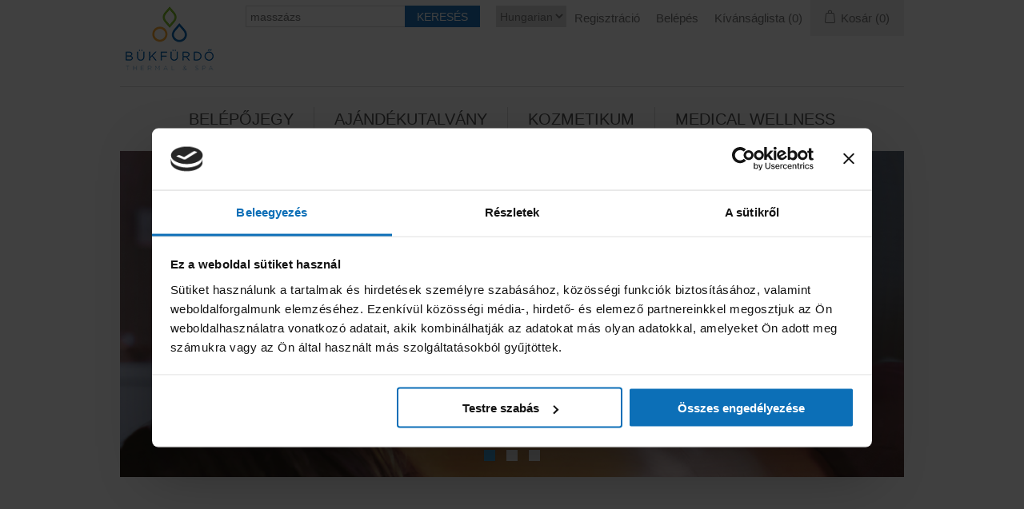

--- FILE ---
content_type: text/html; charset=utf-8
request_url: https://shop.bukfurdo.hu/HU
body_size: 7990
content:
<!DOCTYPE html>
<html lang="hu"  >
<head>
    <title>B&#xFC;kf&#xFC;rd&#x151; Thermal &amp; Spa&#xAE;</title>
    <meta http-equiv="Content-type" content="text/html;charset=UTF-8" />
    <meta name="description" content="" />
    <meta name="keywords" content="" />
    <meta name="generator" content="nopCommerce" />
    <meta name="viewport" content="width=device-width, initial-scale=1" />
    <!-- Facebook Pixel Code --> <script> !function(f,b,e,v,n,t,s) {if(f.fbq)return;n=f.fbq=function(){n.callMethod? n.callMethod.apply(n,arguments):n.queue.push(arguments)}; if(!f._fbq)f._fbq=n;n.push=n;n.loaded=!0;n.version='2.0'; n.queue=[];t=b.createElement(e);t.async=!0; t.src=v;s=b.getElementsByTagName(e)[0]; s.parentNode.insertBefore(t,s)}(window, document,'script', 'https://connect.facebook.net/en_US/fbevents.js'); fbq('init', '659528188270907'); fbq('track', 'PageView'); </script> <noscript><img height="1" width="1" style="display:none" src="https://www.facebook.com/tr?id=659528188270907&ev=PageView&noscript=1" /></noscript> <!-- End Facebook Pixel Code -->

<script
  type="module"
  src="https://cdn.jsdelivr.net/npm/friendly-challenge@0.9.18/widget.module.min.js"
  async
  defer
></script>

    
    <!-- Google Tag Manager -->
<script>(function(w,d,s,l,i){w[l]=w[l]||[];w[l].push({'gtm.start':
new Date().getTime(),event:'gtm.js'});var f=d.getElementsByTagName(s)[0],
j=d.createElement(s),dl=l!='dataLayer'?'&l='+l:'';j.async=true;j.src=
'https://www.googletagmanager.com/gtm.js?id='+i+dl;f.parentNode.insertBefore(j,f);
})(window,document,'script','dataLayer','GTM-NLBXJRQ');</script>
<!-- End Google Tag Manager -->

    <link href="/lib/jquery-ui/jquery-ui-1.12.1.custom/jquery-ui.min.css" rel="stylesheet" type="text/css" />
<link href="/Themes/Bukfurdo/Content/css/styles.css" rel="stylesheet" type="text/css" />
<link href="/Themes/Bukfurdo/Content/css/stylesntree.css" rel="stylesheet" type="text/css" />
<link href="/css/ntree/styles.css?v=1.2406.2.10193" rel="stylesheet" type="text/css" />
<link href="/Plugins/Widgets.NivoSlider/Content/nivoslider/nivo-slider.css" rel="stylesheet" type="text/css" />
<link href="/Plugins/Widgets.NivoSlider/Content/nivoslider/themes/custom/custom.css" rel="stylesheet" type="text/css" />

    <script src="/lib/ntree/signalr/dist/browser/signalr.js?v=1.2406.2.10193"></script>

    
    
    
    <link rel="shortcut icon" href="\icons\icons_0\favicon (1).ico">

    

    
    <!--Powered by nopCommerce - https://www.nopCommerce.com-->
</head>
<body>
    <input name="__RequestVerificationToken" type="hidden" value="CfDJ8DukZQRTx0FIo00u5cpnmJJw-RAuQloK3RX80Weyc_h8vFQInwg4KeqMLRrO-hC3dgZuqSMC5Q-d-XC49csduTN8rR8sC2w8rGEljwql_BMxtcrq8UOTy3vTz5Y5rwUsDg-8qcpywqATE7tjyl2XEiY" />
    <!-- Google Tag Manager (noscript) -->
<noscript><iframe src="https://www.googletagmanager.com/ns.html?id=GTM-NLBXJRQ"
height="0" width="0" style="display:none;visibility:hidden"></iframe></noscript>
<!-- End Google Tag Manager (noscript) -->


<div class="ajax-loading-block-window" style="display: none">
</div>
<div class="throbber" style="display:none;">
    <div class="curtain"></div>
    <div class="curtain-content">
        <div class="throbber-header">Kérem, várjon</div>
        <div class="throbber-text">Kérése feldolgozás alatt áll</div>
        <div class="throbber-text">Ne frissítse az oldalt</div>
        <div class="throbber-image"></div>
    </div>
</div>
<div id="dialog-notifications-success" title="Értesítés" style="display:none;">
</div>
<div id="dialog-notifications-error" title="Belso hiba! Kerjuk, lepjen kapcsolatba az adminisztratorral." style="display:none;">
</div>
<div id="dialog-notifications-warning" title="Figyelem" style="display:none;">
</div>
<div id="bar-notification" class="bar-notification-container" data-close="Bezár">
</div>



<!--[if lte IE 8]>
    <div style="clear:both;height:59px;text-align:center;position:relative;">
        <a href="http://www.microsoft.com/windows/internet-explorer/default.aspx" target="_blank">
            <img src="/Themes/Bukfurdo/Content/images/ie_warning.jpg" height="42" width="820" alt="You are using an outdated browser. For a faster, safer browsing experience, upgrade for free today." />
        </a>
    </div>
<![endif]-->

<div class="master-wrapper-page">
    
    <div class="header">
    
    <div class="header-upper">
        <div class="header-logo">
            <a href="/">
                <img title="" alt="B&#xFC;kf&#xFC;rd&#x151; Thermal &amp; Spa&#xAE;" src="/Themes/Bukfurdo/Content/images/logo.png">
            </a>
        </div>
        <div class="header-row-wrapper">
            <div class="header-row">
                    <div class="language-selector">
                <select id="customerlanguage" name="customerlanguage" onchange="setLocation(this.value);" aria-label="Languages selector"><option selected="selected" value="https://shop.bukfurdo.hu/HU/changelanguage/5?returnUrl=%2FHU">Hungarian</option>
<option value="https://shop.bukfurdo.hu/HU/changelanguage/2?returnUrl=%2FHU">German</option>
<option value="https://shop.bukfurdo.hu/HU/changelanguage/1?returnUrl=%2FHU">English</option>
</select>
    </div>

                <div class="header-selectors-wrapper">
                    
                </div>
                <div class="header-links-wrapper">
                    
<div class="header-links">
    <ul>
        
            <li><a href="/HU/register?returnUrl=%2FHU" class="ico-register">Regisztráció</a></li>
            <li><a href="/HU/login?returnUrl=%2FHU" class="ico-login">Belépés</a></li>
            <li>
                <a href="/HU/wishlist" class="ico-wishlist">
                    <span class="wishlist-label">Kívánságlista</span>
                    <span class="wishlist-qty">(0)</span>
                </a>
            </li>


            <li id="topcartlink">
                <a href="/HU/cart" class="ico-cart">
                    <span class="cart-label">Kosár</span>
                    <span class="cart-qty">(0)</span>
                </a>
            </li>
        
    </ul>


        
        
</div>

                    <div id="flyout-cart" class="flyout-cart">
    <div class="mini-shopping-cart">
        <div class="count">
Nincs termék a kosárban.        </div>
    </div>
</div>

                </div>
            </div>
            <div class="header-row">
                <div class="search-box store-search-box">
                    <form method="get" id="small-search-box-form" action="/HU/search">
        <input type="text" class="search-box-text" id="small-searchterms" autocomplete="off" name="q" placeholder="masszázs" aria-label="Search store" />
        <input type="submit" class="button-1 search-box-button" value="Keresés" />
            

</form>
<style>
    .ui-autocomplete-category {
        font-weight: bold;
        padding: .2em .4em;
        margin: .8em 0 .2em;
        line-height: 1.5;
        padding: 10px 15px;
    }
    </style>
                </div>
            </div>
        </div>
    </div>
</div>

    <div class="header-menu">
        <ul class="top-menu">
    
<li>
    <a href="/HU/bel%C3%A9p%C5%91jegy">Bel&#xE9;p&#x151;jegy
    </a>
            <div class="sublist-toggle"></div>
            <ul class="sublist first-level">
<li>
    <a href="/HU/%C3%A1rak-2025">&#xC1;rak 2026**
    </a>
            <div class="sublist-toggle"></div>
            <ul class="sublist ">
<li>
    <a href="/HU/feln%C5%91tt">Feln&#x151;tt
    </a>
            <div class="sublist-toggle"></div>
            <ul class="sublist ">
<li>
    <a href="/HU/napijegy-5">Napijegy
    </a>
</li>            </ul>
</li><li>
    <a href="/HU/di%C3%A1k">Di&#xE1;k
    </a>
            <div class="sublist-toggle"></div>
            <ul class="sublist ">
<li>
    <a href="/HU/napijegy">Napijegy
    </a>
</li>            </ul>
</li><li>
    <a href="/HU/gyermek">Gyermek
    </a>
            <div class="sublist-toggle"></div>
            <ul class="sublist ">
<li>
    <a href="/HU/napijegy-3">Napijegy
    </a>
</li>            </ul>
</li>            </ul>
</li><li>
    <a href="/HU/bel%C3%A9p%C5%91jegy-kedvezm%C3%A9nyes-h%C3%A9tk%C3%B6znapok"> H&#xE9;tk&#xF6;znapok*
    </a>
            <div class="sublist-toggle"></div>
            <ul class="sublist ">
<li>
    <a href="/HU/feln%C3%B6tt-h-cs">Feln&#xF6;tt  H-CS
    </a>
            <div class="sublist-toggle"></div>
            <ul class="sublist ">
<li>
    <a href="/HU/napijegy-h-cs">Napijegy H-cs
    </a>
</li>            </ul>
</li><li>
    <a href="/HU/di%C3%A1k-h-cs">Di&#xE1;k H-cs
    </a>
            <div class="sublist-toggle"></div>
            <ul class="sublist ">
<li>
    <a href="/HU/napijegy-h-cs-2">Napijegy H-cs
    </a>
</li>            </ul>
</li><li>
    <a href="/HU/gyermek-h-cs">Gyermek H-cs
    </a>
            <div class="sublist-toggle"></div>
            <ul class="sublist ">
<li>
    <a href="/HU/napijegy-h-cs-3">Napijegy H-cs
    </a>
</li>            </ul>
</li>            </ul>
</li>            </ul>
</li><li>
    <a href="/HU/aj%C3%A1nd%C3%A9kk%C3%A1rtya">Aj&#xE1;nd&#xE9;kutalv&#xE1;ny
    </a>
</li><li>
    <a href="/HU/kozmetikum">Kozmetikum
    </a>
</li><li>
    <a href="/HU/spa-kezel%C3%A9sek">Medical Wellness
    </a>
            <div class="sublist-toggle"></div>
            <ul class="sublist first-level">
<li>
    <a href="/HU/spa-csomagok">Spa csomagok
    </a>
</li><li>
    <a href="/HU/massz%C3%A1zsok">Massz&#xE1;zsok
    </a>
</li><li>
    <a href="/HU/testkezel%C3%A9sek">Testkezel&#xE9;sek
    </a>
</li><li>
    <a href="/HU/kraxenofen-alpesi-sz%C3%A9na-g%C5%91zf%C3%BClke">Kraxenofen&#xAE;
    </a>
</li><li>
    <a href="/HU/wellness-k%C3%A1df%C3%BCrd%C5%91-kezel%C3%A9sek">Wellness k&#xE1;df&#xFC;rd&#x151;
    </a>
</li>            </ul>
</li>    
</ul>

    <div class="menu-toggle">Kategóriák</div>
    <ul class="top-menu mobile" style="display : none;">
        
<li>
    <a href="/HU/bel%C3%A9p%C5%91jegy">Bel&#xE9;p&#x151;jegy
    </a>
            <div class="sublist-toggle"></div>
            <ul class="sublist first-level">
<li>
    <a href="/HU/%C3%A1rak-2025">&#xC1;rak 2026**
    </a>
            <div class="sublist-toggle"></div>
            <ul class="sublist ">
<li>
    <a href="/HU/feln%C5%91tt">Feln&#x151;tt
    </a>
            <div class="sublist-toggle"></div>
            <ul class="sublist ">
<li>
    <a href="/HU/napijegy-5">Napijegy
    </a>
</li>            </ul>
</li><li>
    <a href="/HU/di%C3%A1k">Di&#xE1;k
    </a>
            <div class="sublist-toggle"></div>
            <ul class="sublist ">
<li>
    <a href="/HU/napijegy">Napijegy
    </a>
</li>            </ul>
</li><li>
    <a href="/HU/gyermek">Gyermek
    </a>
            <div class="sublist-toggle"></div>
            <ul class="sublist ">
<li>
    <a href="/HU/napijegy-3">Napijegy
    </a>
</li>            </ul>
</li>            </ul>
</li><li>
    <a href="/HU/bel%C3%A9p%C5%91jegy-kedvezm%C3%A9nyes-h%C3%A9tk%C3%B6znapok"> H&#xE9;tk&#xF6;znapok*
    </a>
            <div class="sublist-toggle"></div>
            <ul class="sublist ">
<li>
    <a href="/HU/feln%C3%B6tt-h-cs">Feln&#xF6;tt  H-CS
    </a>
            <div class="sublist-toggle"></div>
            <ul class="sublist ">
<li>
    <a href="/HU/napijegy-h-cs">Napijegy H-cs
    </a>
</li>            </ul>
</li><li>
    <a href="/HU/di%C3%A1k-h-cs">Di&#xE1;k H-cs
    </a>
            <div class="sublist-toggle"></div>
            <ul class="sublist ">
<li>
    <a href="/HU/napijegy-h-cs-2">Napijegy H-cs
    </a>
</li>            </ul>
</li><li>
    <a href="/HU/gyermek-h-cs">Gyermek H-cs
    </a>
            <div class="sublist-toggle"></div>
            <ul class="sublist ">
<li>
    <a href="/HU/napijegy-h-cs-3">Napijegy H-cs
    </a>
</li>            </ul>
</li>            </ul>
</li>            </ul>
</li><li>
    <a href="/HU/aj%C3%A1nd%C3%A9kk%C3%A1rtya">Aj&#xE1;nd&#xE9;kutalv&#xE1;ny
    </a>
</li><li>
    <a href="/HU/kozmetikum">Kozmetikum
    </a>
</li><li>
    <a href="/HU/spa-kezel%C3%A9sek">Medical Wellness
    </a>
            <div class="sublist-toggle"></div>
            <ul class="sublist first-level">
<li>
    <a href="/HU/spa-csomagok">Spa csomagok
    </a>
</li><li>
    <a href="/HU/massz%C3%A1zsok">Massz&#xE1;zsok
    </a>
</li><li>
    <a href="/HU/testkezel%C3%A9sek">Testkezel&#xE9;sek
    </a>
</li><li>
    <a href="/HU/kraxenofen-alpesi-sz%C3%A9na-g%C5%91zf%C3%BClke">Kraxenofen&#xAE;
    </a>
</li><li>
    <a href="/HU/wellness-k%C3%A1df%C3%BCrd%C5%91-kezel%C3%A9sek">Wellness k&#xE1;df&#xFC;rd&#x151;
    </a>
</li>            </ul>
</li>        
    </ul>
    




    </div>
    

    <div class="master-wrapper-content">
        

        <div class="master-column-wrapper">
            <div class="center-1">
    
    <div class="page home-page">
    <div class="page-body">
        
<div class="slider-wrapper theme-custom">
    <div id="nivo-slider" class="nivoSlider">

        <img src="https://shop.bukfurdo.hu/images/thumbs/0002533.png" data-thumb="https://shop.bukfurdo.hu/images/thumbs/0002533.png" data-transition="" alt="" title="" />

        <img src="https://shop.bukfurdo.hu/images/thumbs/0002522.png" data-thumb="https://shop.bukfurdo.hu/images/thumbs/0002522.png" data-transition="slideInLeft" alt="" title="" />

        <img src="https://shop.bukfurdo.hu/images/thumbs/0002619_slider2.jpeg" data-thumb="https://shop.bukfurdo.hu/images/thumbs/0002619_slider2.jpeg" data-transition="" alt="" title="" />
    </div>
</div>

        
        
        
        
        
        
        
        
        
        
        
        
    </div>
</div>

    
</div>

        </div>
        
    </div>
    

<div class="footer">
    <div class="footer-upper">
        <div class="footer-block information">
            <div class="title">
                <strong>Információ</strong>
            </div>
            <ul class="list">
                    <li><a href="/HU/fizet%C3%A9s-sz%C3%A1ll%C3%ADt%C3%A1s">Fizet&#xE9;s, sz&#xE1;ll&#xED;t&#xE1;s</a></li>
                    <li><a href="/HU/%C3%A1ltal%C3%A1nos-szerz%C5%91d%C3%A9si-felt%C3%A9telek">&#xC1;SZF</a></li>
                    <li><a href="/HU/impresszum">Impresszum &#xE9;s Adatkezel&#xE9;s</a></li>
                    <li><a href="/HU/el%C3%A1ll%C3%A1si-nyilatkozat">El&#xE1;ll&#xE1;si nyilatkozat</a></li>
                    <li><a href="/HU/contactus">Kapcsolat</a></li>
            </ul>
        </div>
        <div class="footer-block customer-service">
            <div class="title">
                <strong>Vevőszolgálat</strong>
            </div>
            <ul class="list">
                    <li><a href="/HU/search">Keresés</a> </li>
                    <li><a href="/HU/recentlyviewedproducts">Legutóbb megtekintett termékek</a></li>
                    <li><a href="/HU/newproducts">Új termékek</a></li>
            </ul>
        </div>
        <div class="footer-block my-account">
            <div class="title">
                <strong>Fiókom</strong>
            </div>
            <ul class="list">
                    <li><a href="/HU/customer/info">Fiókom</a></li>
                    <li><a href="/HU/order/history">Rendeléseim</a></li>
                    <li><a href="/HU/customer/addresses">Címadataim</a></li>
                    <li><a href="/HU/cart">Kosár</a></li>
                    <li><a href="/HU/wishlist">Kívánságlista</a></li>
            </ul>
        </div>
        <div class="footer-block follow-us">
            <div class="social">
                <div class="title">
                    <strong>Kövessen minket!</strong>
                </div>
                <ul class="networks">
        <li class="facebook"><a href="https://www.facebook.com/bukfurdo" target="_blank">Facebook</a></li>
        <li class="instagram"><a href="https://instagram.com/bukfurdo/" target="_blank">Instagram</a></li>
</ul>
            </div>
            
        </div>
    </div>
    <div class="footer-lower">
        <div class="footer-info">
            <span class="footer-disclaimer">Copyright & copy; 2026 Bükfürdő Thermal & Spa®. Minden jog fenntartva.</span>
        </div>
            <div class="footer-powered-by">
                Powered by <a href="http://www.n-tree.com/">n-tree</a>
            </div>
        
    </div>
    
</div>




</div>



    
    <script src="/lib/jquery/jquery-3.7.0.min.js"></script>
<script src="/lib/jquery-validate/jquery.validate-v1.19.5/jquery.validate.min.js"></script>
<script src="/lib/jquery-validate/jquery.validate.unobtrusive-v4.0.0/jquery.validate.unobtrusive.min.js"></script>
<script src="/lib/jquery-ui/jquery-ui-1.13.2.custom/jquery-ui.min.js"></script>
<script src="/lib/jquery-migrate/jquery-migrate-3.1.0.min.js"></script>
<script src="/js/public.common.js?v=1.2406.2.10193"></script>
<script src="/js/public.ajaxcart.js?v=1.2406.2.10193"></script>
<script src="/js/public.countryselect.js"></script>
<script src="/js/ntree/hubs/public.customernotification.hub.js?v=1.2406.2.10193"></script>
<script src="/js/ntree/public.concurentusers.shopping.js?v=1.2406.2.10193"></script>
<script src="/js/ntree/public.zipcodeautocomplete.js?v=1.2406.2.10193"></script>
<script src="/js/ntree/public.booking.js?v=1.2406.2.10193"></script>
<script src="/js/ntree/public.common.ntree.js?v=1.2406.2.10193"></script>
<script src="/Plugins/Widgets.NivoSlider/Scripts/jquery.nivo.slider.js"></script>

    <script>
    $(window).on('load', function () {
        $('#nivo-slider').nivoSlider();
    });
</script>
<script>
            $(document).ready(function () {
                $('.header').on('mouseenter', '#topcartlink', function () {
                    $('#flyout-cart').addClass('active');
                });
                $('.header').on('mouseleave', '#topcartlink', function () {
                    $('#flyout-cart').removeClass('active');
                });
                $('.header').on('mouseenter', '#flyout-cart', function () {
                    $('#flyout-cart').addClass('active');
                });
                $('.header').on('mouseleave', '#flyout-cart', function () {
                    $('#flyout-cart').removeClass('active');
                });
            });
        </script>
<script>

            $(document).ready(function () {

                var statusInterval;

                $('.header').on('mouseenter', '#SystemNotificationlink', function () {
                    $('#status').addClass('active');
                    $(function () {
                        $('#status').load('/Home/GetStatus');
                        statusInterval = setInterval(function () { GetScore(); }, 20000);
                    });
                });
                $('.header').on('mouseleave', '#SystemNotificationlink', function () {
                    $('#status').removeClass('active');
                    clearInterval(statusInterval);
                });
                $('.header').on('mouseenter', '#status', function () {
                    $('#status').addClass('active');
                });
                $('.header').on('mouseleave', '#status', function () {
                    $('#status').removeClass('active');
                });

                $('.header').on('mouseenter', '#status', function () {
                    $(function () {
                        statusInterval = setInterval(function () { GetScore(); }, 20000);
                    });
                });
                $('.header').on('mouseleave', '#status', function () {
                    clearInterval(statusInterval);
                });

            });


            function GetScore() {
                $(function () {
                    $('#status').load('/Home/GetStatus');

                });
            }
        </script>
<script>
                $("#small-search-box-form").on("submit", function(event) {
                    if ($("#small-searchterms").val() == "") {
                        alert('K\u00E9rj\u00FCk, adjon meg n\u00E9h\u00E1ny keres\u00E9si kulcssz\u00F3t');
                        $("#small-searchterms").focus();
                        event.preventDefault();
                    }
                });
            </script>
<script>

                const searchAutoComplete = {
                    renderItem(item) {
                        return "<a><span>" + item.Label + "</span></a>";
                    }
                };

                $(document).ready(function () {

                    $.widget("custom.groupcomplete", $.ui.autocomplete, {
                        _create: function () {
                            this._super();
                            this.widget().menu("option", "items", "> :not(.ui-autocomplete-category)");
                        },
                        _renderMenu: function (ul, items) {
                            let that = this;
                            $.each(items, function (index, groupItem) {
                                if (groupItem.Items && groupItem.Items.length > 0) {
                                    let li;
                                    let groupName = htmlEncode(groupItem.Name);
                                    ul.append(`<li class='ui-autocomplete-category'>${groupName}</li>`);

                                    $.each(groupItem.Items, function (index, item) {
                                        li = that._renderItemData(ul, item);
                                        li.attr("aria-label", `${groupName} : ${item.Label}`);
                                    });

                                    showLinkToResultSearch = groupItem.ShowLinkToResultSearch
                                }
                            });
                        },
                        _renderItem: function(ul, item) {
                            return $("<li></li>")
                                .data("item.autocomplete", item)
                                .append(searchAutoComplete.renderItem(item))
                                .appendTo(ul);
                        }
                    });


                    var showLinkToResultSearch;
                    var searchText;
                    $('#small-searchterms').groupcomplete({
                        delay: 500,
                        minLength: 3,
                        source: '/HU/searchtermautocomplete',
                        appendTo: '.search-box',
                        select: function (event, ui) {
                            $("#small-searchterms").val(ui.item.Label);
                            setLocation(ui.item.Url);
                            return false;
                        },
                        //append link to the end of list
                        open: function (event, ui) {
                            //display link to search page
                            if (showLinkToResultSearch) {
                                searchText = document.getElementById("small-searchterms").value;
                                $(".ui-autocomplete").append("<li class=\"ui-menu-item\" role=\"presentation\"><a href=\"/HU/search?q=" + searchText + "\">View all results...</a></li>");
                            }
                        }
                    });
                });
</script>
<script type="text/javascript">
        $(document).ready(function () {
            $('.menu-toggle').click(function () {
                $(this).siblings('.top-menu.mobile').slideToggle('slow');
            });
            $('.top-menu.mobile .sublist-toggle').click(function () {
                $(this).siblings('.sublist').slideToggle('slow');
            });
        });
    </script>
<script>
        var localized_data = {
            AjaxCartFailure: "Failed to add the product. Please refresh the page and try one more time."
        };
        AjaxCart.init(false, '.header-links .cart-qty', '.header-links .wishlist-qty', '#flyout-cart', localized_data);
    </script>
<script>
$(document).on("click",".item-box .product-title a, .item-box .picture a",function(t){var e=$(t.srcElement),c=e.parents(".product-item"),r="a"==t.srcElement.tagName.toLowerCase()?e.attr("href"):e.parent().attr("href"),a=[],o=populateProductObj(c,"productClick");if(null==o)return!0;a.push(o),dataLayer.push({event:"EEproductClick",ecommerce:{click:{products:a,actionField:{list:"Category page"}}},eventCallback:function(){document.location=r}})});
                  function populateProductObj(d,r){var a=$(d).find('[id^="GTM_ProductCommonInfo-"]').val();if(!a)return null;var i=JSON.parse(a);if(void 0!==r){var o=null;switch(r){case"productClick":o=$(d).find('[id^="GTM_ProductClickModel-"]').val();break;case"addToCartSimple":o=$(d).find('[id^="GTM_ProductAddToCartModel-"]').val()}o&&!$.isEmptyObject(o)&&(o=JSON.parse(o),i=$.extend(i,o))}return i}$(document).on("addProductToCartCatalog",function(t){if(!t.detail)return!0;var d=$(".gtm_box.gtm_productInfo-"+t.detail.productId)[0];if(products=[],product=populateProductObj(d,"addToCartSimple"),null==product)return!0;t.detail.quantity&&!isNaN(+t.detail.quantity)&&(product.quantity=t.detail.quantity),t.detail.price&&!isNaN(+t.detail.price)&&(product.price=t.detail.price),products.push(product),products.length&&dataLayer.push({event:"EEaddToCart",ecommerce:{add:{products:products}}})});
</script>
<script>
    $(document).ready(function () {
        $('.footer-block .title').on('click', function () {
            var e = window, a = 'inner';
            if (!('innerWidth' in window)) {
                a = 'client';
                e = document.documentElement || document.body;
            }
            var result = { width: e[a + 'Width'], height: e[a + 'Height'] };
            if (result.width < 769) {
                $(this).siblings('.list').slideToggle('slow');
            }
        });
    });
</script>
<script>
    $(document).ready(function () {
        $('.block .title').on('click', function () {
            var e = window, a = 'inner';
            if (!('innerWidth' in window)) {
                a = 'client';
                e = document.documentElement || document.body;
            }
            var result = { width: e[a + 'Width'], height: e[a + 'Height'] };
            if (result.width < 1001) {
                $(this).siblings('.listbox').slideToggle('slow');
            }
        });
    });
</script>
<script type="text/javascript">
    $(document).ready(function () {
        // note: old code, don't delete
        //var reservationExistUrl = 'Url.Action("ShoppingCartClear", "ShoppingCart")',
        //    smallCartUrl = 'Url.Action("UpdateFlyoutShoppingCart", "ShoppingCart")';
        //bookingService.checkReservationTime(reservationExistUrl, smallCartUrl, null, null, true, true);
        //var afkTimer = setTimeout(function iteration() {
        //    bookingService.customerAfkCount++;
        //    afkTimer = setTimeout(iteration, 1000);
        //}, 1000);
        //$(document).on("click", function () {
        //    bookingService.customerAfkCount = 0;
        //});

        customerCanBuyDialog.init({
            urls: {
                getDialog: '/Customer/GetCustomerCanByDialog'
            }
        });
    });

    common.getCurrentCustomer('/Customer/CurrentCustomer')
    var _customerId = '',
        _customerGuid = '',
        _languageId = '5',
        _storeId = '38';
</script>

</body>
</html>